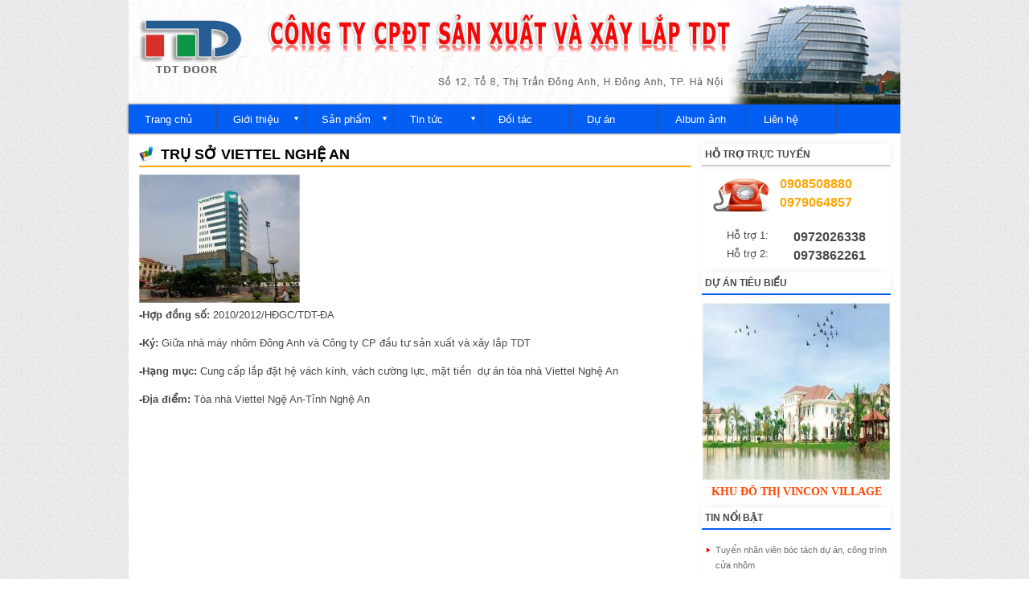

--- FILE ---
content_type: text/html; charset=utf-8
request_url: http://tdtdoor.com/content/tru-so-viettel-nghe
body_size: 10338
content:
<!DOCTYPE html PUBLIC "-//W3C//DTD XHTML+RDFa 1.0//EN"
  "http://www.w3.org/MarkUp/DTD/xhtml-rdfa-1.dtd">
<html xmlns="http://www.w3.org/1999/xhtml" xml:lang="vi" version="XHTML+RDFa 1.0" dir="ltr"
  xmlns:fb="http://ogp.me/ns/fb#"
  xmlns:og="http://ogp.me/ns#"
  xmlns:article="http://ogp.me/ns/article#"
  xmlns:book="http://ogp.me/ns/book#"
  xmlns:profile="http://ogp.me/ns/profile#"
  xmlns:video="http://ogp.me/ns/video#"
  xmlns:product="http://ogp.me/ns/product#">

<head profile="http://www.w3.org/1999/xhtml/vocab">
  <meta http-equiv="Content-Type" content="text/html; charset=utf-8" />
<link rel="shortcut icon" href="http://tdtdoor.com/sites/default/files/tdt_0.ico" type="image/vnd.microsoft.icon" />
<meta name="generator" content="Drupal 7 (https://www.drupal.org)" />
<link rel="canonical" href="http://tdtdoor.com/content/tru-so-viettel-nghe" />
<link rel="shortlink" href="http://tdtdoor.com/node/113" />
<meta property="og:site_name" content="Công ty" />
<meta property="og:type" content="article" />
<meta property="og:url" content="http://tdtdoor.com/content/tru-so-viettel-nghe" />
<meta property="og:title" content="Trụ sở Viettel Nghệ An" />
<meta property="og:updated_time" content="2014-12-19T07:47:22+07:00" />
<meta property="article:published_time" content="2014-12-13T10:24:47+07:00" />
<meta property="article:modified_time" content="2014-12-19T07:47:22+07:00" />
  <title>Trụ sở Viettel Nghệ An | Công ty</title>
  <style type="text/css" media="all">
@import url("http://tdtdoor.com/modules/system/system.base.css?pjnmum");
@import url("http://tdtdoor.com/modules/system/system.menus.css?pjnmum");
@import url("http://tdtdoor.com/modules/system/system.messages.css?pjnmum");
@import url("http://tdtdoor.com/modules/system/system.theme.css?pjnmum");
</style>
<style type="text/css" media="all">
@import url("http://tdtdoor.com/modules/field/theme/field.css?pjnmum");
@import url("http://tdtdoor.com/modules/node/node.css?pjnmum");
@import url("http://tdtdoor.com/modules/search/search.css?pjnmum");
@import url("http://tdtdoor.com/modules/user/user.css?pjnmum");
@import url("http://tdtdoor.com/sites/all/modules/youtube/css/youtube.css?pjnmum");
@import url("http://tdtdoor.com/sites/all/modules/views/css/views.css?pjnmum");
@import url("http://tdtdoor.com/sites/all/modules/ckeditor/css/ckeditor.css?pjnmum");
</style>
<style type="text/css" media="all">
@import url("http://tdtdoor.com/sites/all/modules/colorbox/styles/default/colorbox_style.css?pjnmum");
@import url("http://tdtdoor.com/sites/all/modules/ctools/css/ctools.css?pjnmum");
@import url("http://tdtdoor.com/sites/all/modules/nice_menus/nice_menus.css?pjnmum");
@import url("http://tdtdoor.com/sites/all/modules/nice_menus/nice_menus_default.css?pjnmum");
@import url("http://tdtdoor.com/sites/all/modules/views_slideshow/views_slideshow.css?pjnmum");
@import url("http://tdtdoor.com/sites/all/modules/views_slideshow/contrib/views_slideshow_cycle/views_slideshow_cycle.css?pjnmum");
@import url("http://tdtdoor.com/sites/all/modules/manager/sub%20modules/ntg%20config/skins/ntgdefault/jcarousel-ntg-default.css?pjnmum");
</style>
<style type="text/css" media="all">
@import url("http://tdtdoor.com/sites/all/themes/ntgsoft/css/layout.css?pjnmum");
@import url("http://tdtdoor.com/sites/all/themes/ntgsoft/css/style.css?pjnmum");
@import url("http://tdtdoor.com/sites/all/themes/ntgsoft/css/colors.css?pjnmum");
</style>
<style type="text/css" media="print">
@import url("http://tdtdoor.com/sites/all/themes/ntgsoft/css/print.css?pjnmum");
</style>

<!--[if lte IE 7]>
<link type="text/css" rel="stylesheet" href="http://tdtdoor.com/sites/all/themes/ntgsoft/css/ie.css?pjnmum" media="all" />
<![endif]-->

<!--[if IE 6]>
<link type="text/css" rel="stylesheet" href="http://tdtdoor.com/sites/all/themes/ntgsoft/css/ie6.css?pjnmum" media="all" />
<![endif]-->
  <script type="text/javascript" src="http://tdtdoor.com/sites/all/modules/jquery_update/replace/jquery/1.10/jquery.min.js?v=1.10.2"></script>
<script type="text/javascript" src="http://tdtdoor.com/misc/jquery.once.js?v=1.2"></script>
<script type="text/javascript" src="http://tdtdoor.com/misc/drupal.js?pjnmum"></script>
<script type="text/javascript" src="http://tdtdoor.com/sites/default/files/languages/vi_lLdglljCNjJQI0MaiAJowjsmJPTrC02B6TfO_jeGEcM.js?pjnmum"></script>
<script type="text/javascript" src="http://tdtdoor.com/sites/all/modules/colorbox/js/colorbox.js?pjnmum"></script>
<script type="text/javascript" src="http://tdtdoor.com/sites/all/modules/colorbox/styles/default/colorbox_style.js?pjnmum"></script>
<script type="text/javascript" src="http://tdtdoor.com/sites/all/modules/nice_menus/superfish/js/superfish.js?pjnmum"></script>
<script type="text/javascript" src="http://tdtdoor.com/sites/all/modules/nice_menus/superfish/js/jquery.bgiframe.min.js?pjnmum"></script>
<script type="text/javascript" src="http://tdtdoor.com/sites/all/modules/nice_menus/superfish/js/jquery.hoverIntent.minified.js?pjnmum"></script>
<script type="text/javascript" src="http://tdtdoor.com/sites/all/modules/nice_menus/nice_menus.js?pjnmum"></script>
<script type="text/javascript" src="http://tdtdoor.com/sites/all/modules/views_slideshow/js/views_slideshow.js?pjnmum"></script>
<script type="text/javascript" src="http://tdtdoor.com/sites/all/modules/views_slideshow/contrib/views_slideshow_cycle/js/views_slideshow_cycle.js?pjnmum"></script>
<script type="text/javascript" src="http://tdtdoor.com/sites/all/modules/jcarousel/js/jquery.jcarousel.min.js?pjnmum"></script>
<script type="text/javascript" src="http://tdtdoor.com/sites/all/modules/jcarousel/js/jcarousel.js?pjnmum"></script>
<script type="text/javascript">
<!--//--><![CDATA[//><!--
jQuery.extend(Drupal.settings, {"basePath":"\/","pathPrefix":"","ajaxPageState":{"theme":"ntgsoft","theme_token":"npjMGDMLP6Jnvg57PZqYNgugcghu_gADXgBMIj-hbSY","js":{"sites\/all\/modules\/jquery_update\/replace\/jquery\/1.10\/jquery.min.js":1,"misc\/jquery.once.js":1,"misc\/drupal.js":1,"public:\/\/languages\/vi_lLdglljCNjJQI0MaiAJowjsmJPTrC02B6TfO_jeGEcM.js":1,"sites\/all\/modules\/colorbox\/js\/colorbox.js":1,"sites\/all\/modules\/colorbox\/styles\/default\/colorbox_style.js":1,"sites\/all\/modules\/nice_menus\/superfish\/js\/superfish.js":1,"sites\/all\/modules\/nice_menus\/superfish\/js\/jquery.bgiframe.min.js":1,"sites\/all\/modules\/nice_menus\/superfish\/js\/jquery.hoverIntent.minified.js":1,"sites\/all\/modules\/nice_menus\/nice_menus.js":1,"sites\/all\/modules\/views_slideshow\/js\/views_slideshow.js":1,"sites\/all\/modules\/views_slideshow\/contrib\/views_slideshow_cycle\/js\/views_slideshow_cycle.js":1,"sites\/all\/modules\/jcarousel\/js\/jquery.jcarousel.min.js":1,"sites\/all\/modules\/jcarousel\/js\/jcarousel.js":1},"css":{"modules\/system\/system.base.css":1,"modules\/system\/system.menus.css":1,"modules\/system\/system.messages.css":1,"modules\/system\/system.theme.css":1,"modules\/field\/theme\/field.css":1,"modules\/node\/node.css":1,"modules\/search\/search.css":1,"modules\/user\/user.css":1,"sites\/all\/modules\/youtube\/css\/youtube.css":1,"sites\/all\/modules\/views\/css\/views.css":1,"sites\/all\/modules\/ckeditor\/css\/ckeditor.css":1,"sites\/all\/modules\/colorbox\/styles\/default\/colorbox_style.css":1,"sites\/all\/modules\/ctools\/css\/ctools.css":1,"sites\/all\/modules\/nice_menus\/nice_menus.css":1,"sites\/all\/modules\/nice_menus\/nice_menus_default.css":1,"sites\/all\/modules\/views_slideshow\/views_slideshow.css":1,"sites\/all\/modules\/views_slideshow\/contrib\/views_slideshow_cycle\/views_slideshow_cycle.css":1,"sites\/all\/modules\/manager\/sub modules\/ntg config\/skins\/ntgdefault\/jcarousel-ntg-default.css":1,"sites\/all\/themes\/ntgsoft\/css\/layout.css":1,"sites\/all\/themes\/ntgsoft\/css\/style.css":1,"sites\/all\/themes\/ntgsoft\/css\/colors.css":1,"sites\/all\/themes\/ntgsoft\/css\/print.css":1,"sites\/all\/themes\/ntgsoft\/css\/ie.css":1,"sites\/all\/themes\/ntgsoft\/css\/ie6.css":1}},"colorbox":{"opacity":"0.85","current":"{current} of {total}","previous":"\u00ab Prev","next":"Next \u00bb","close":"\u0110\u00f3ng","maxWidth":"98%","maxHeight":"98%","fixed":true,"mobiledetect":true,"mobiledevicewidth":"480px"},"jcarousel":{"ajaxPath":"\/jcarousel\/ajax\/views","carousels":{"jcarousel-dom-1":{"view_options":{"view_args":"","view_path":"node\/113","view_base_path":"doi-tac","view_display_id":"block_1","view_name":"doi_tac","jcarousel_dom_id":1},"wrap":"circular","skin":"ntgdefault","visible":5,"scroll":1,"auto":8,"autoPause":1,"start":1,"selector":".jcarousel-dom-1"}}},"nice_menus_options":{"delay":"800","speed":"normal"},"viewsSlideshow":{"du_an-block_1":{"methods":{"goToSlide":["viewsSlideshowPager","viewsSlideshowSlideCounter","viewsSlideshowCycle"],"nextSlide":["viewsSlideshowPager","viewsSlideshowSlideCounter","viewsSlideshowCycle"],"pause":["viewsSlideshowControls","viewsSlideshowCycle"],"play":["viewsSlideshowControls","viewsSlideshowCycle"],"previousSlide":["viewsSlideshowPager","viewsSlideshowSlideCounter","viewsSlideshowCycle"],"transitionBegin":["viewsSlideshowPager","viewsSlideshowSlideCounter"],"transitionEnd":[]},"paused":0}},"viewsSlideshowCycle":{"#views_slideshow_cycle_main_du_an-block_1":{"num_divs":4,"id_prefix":"#views_slideshow_cycle_main_","div_prefix":"#views_slideshow_cycle_div_","vss_id":"du_an-block_1","effect":"blindY","transition_advanced":0,"timeout":5000,"speed":700,"delay":0,"sync":1,"random":0,"pause":1,"pause_on_click":0,"action_advanced":0,"start_paused":0,"remember_slide":0,"remember_slide_days":1,"pause_when_hidden":0,"pause_when_hidden_type":"full","amount_allowed_visible":"","nowrap":0,"fixed_height":1,"items_per_slide":1,"wait_for_image_load":1,"wait_for_image_load_timeout":3000,"cleartype":0,"cleartypenobg":0,"advanced_options":"{}"}},"urlIsAjaxTrusted":{"\/content\/tru-so-viettel-nghe":true}});
//--><!]]>
</script>
</head>
<body class="html not-front not-logged-in one-sidebar sidebar-second page-node page-node- page-node-113 node-type-du-an featured" >
  <div id="skip-link">
    <a href="#main-content" class="element-invisible element-focusable">Nhảy đến nội dung</a>
  </div>
    <div id="page-wrapper"><div id="page">
    <div id="header" class="without-secondary-menu"><div class="section clearfix">

    
          <div id="name-and-slogan" class="element-invisible">

                              <div id="site-name" class="element-invisible">
              <strong>
                <a href="/" title="Trang chủ" rel="home"><span>Công ty</span></a>
              </strong>
            </div>
                  
        
      </div> <!-- /#name-and-slogan -->
    
    
    
    
  </div></div> <!-- /.section, /#header -->

  
      <div id="featured"><div class="section clearfix">
        <div class="region region-featured">
    <div id="block-nice-menus-1" class="block block-nice-menus">

    
  <div class="content">
    <ul class="nice-menu nice-menu-down" id="nice-menu-1"><li class="menu-301 menu-path-front  first   odd  "><a href="/" title="">Trang chủ</a></li>
<li class="menu-302 menuparent  menu-path-node-1   even  "><a href="/content/gioi-thieu-cong-ty" title="">Giới thiệu</a><ul><li class="menu-535 menu-path-node-40  first   odd  "><a href="/content/nang-luc-phap-ly" title="">Năng lực pháp lý</a></li>
<li class="menu-536 menu-path-node-41   even  "><a href="/content/nang-luc-nhan-su" title="">Năng lực nhân sự</a></li>
<li class="menu-537 menu-path-node-42   odd   last "><a href="/content/nang-luc-thiet-bi" title="">Năng lực thiết bị</a></li>
</ul></li>
<li class="menu-312 menuparent  menu-path-san-pham   odd  "><a href="/san-pham" title="">Sản phẩm</a><ul><li class="menu-872 menu-path-taxonomy-term-3  first   odd  "><a href="/danh-muc-san-pham/cua-di-nhom" title="Cửa đi nh&amp;ocirc;m
">Cửa đi nhôm</a></li>
<li class="menu-873 menu-path-taxonomy-term-4   even  "><a href="/danh-muc-san-pham/cua-so-nhom" title="Đặc điểm:
- Thiết kế: Với cửa bản lề trục xoay th&amp;ocirc;ng thường, gồm 1 c&amp;aacute;nh hoặc 2 c&amp;aacute;nh v&amp;agrave; kiểu kết hợp: cửa mở c&amp;aacute;nh v&amp;agrave; &amp;ocirc; cố định hoặc kết hợp kiểu mở xoay với kiểu mở kh&amp;aacute;c trong c&amp;ugrave;ng bộ cửa
- C&amp;oacute; độ cứng cao gi&amp;uacute;p tăng khả năng chịu lực.
- C&amp;aacute;c chế độ đ&amp;oacute;ng hoặc mở kh&amp;ocirc;ng ảnh hưởng đến kh&amp;ocirc;ng gian v&amp;agrave; diện t&amp;iacute;ch sử dụng của căn ph&amp;ograve;ng.
- Đảm bảo t&amp;iacute;nh c&amp;aacute;ch &amp;acirc;m, c&amp;aacute;ch nhiệt v&amp;agrave; độ k&amp;iacute;n, kh&amp;iacute;t cao.
- Khả năng tho&amp;aacute;t nước tuyệt đối nhờ v&amp;agrave;o cấu tr&amp;uacute;c chuẩn mực của thanh Profile.
- Ph&amp;ugrave; hợp với tập qu&amp;aacute;n sử dụng của người Việt Nam.
- Do đặc điểm nh&amp;ocirc;m l&amp;agrave; vật liệu nhẹ n&amp;ecirc;n g&amp;oacute;p phần l&amp;agrave;m giảm tải trọng cho c&amp;aacute;c c&amp;ocirc;ng tr&amp;igrave;nh nhưng vẫn đảm bảo độ an to&amp;agrave;n cao.
- C&amp;aacute;c thanh Profile nh&amp;ocirc;m được thiết kế hợp l&amp;yacute; với c&amp;aacute;c khoang rỗng v&amp;agrave; sống gia cường n&amp;ecirc;n khả năng chịu lực tốt.
- Cửa nh&amp;ocirc;m k&amp;iacute;nh rộng, sang trọng, nối v&amp;agrave; mở rộng được kh&amp;ocirc;ng gian, tạo được tầm nh&amp;igrave;n bao qu&amp;aacute;t cho căn ph&amp;ograve;ng.
- Kinh tế trong sử dụng.
- Bề mặt nh&amp;ocirc;m được sơn phủ gi&amp;uacute;p cho cửa chống được sự ăn m&amp;ograve;n, chống phai m&amp;agrave;u v&amp;agrave; c&amp;oacute; t&amp;iacute;nh thẩm mĩ cao&amp;hellip;
Vật liệu cấu th&amp;agrave;nh:
- Thanh profile nh&amp;ocirc;m định h&amp;igrave;nh (khu&amp;ocirc;n cửa, khung c&amp;aacute;nh)
- K&amp;iacute;nh (k&amp;iacute;nh đơn, hộp k&amp;iacute;nh).
- Hệ gioăng cao su k&amp;eacute;p đảm bảo độ k&amp;iacute;n, kh&amp;iacute;t.
">Cửa sổ nhôm</a></li>
<li class="menu-874 menu-path-taxonomy-term-5   odd  "><a href="/danh-muc-san-pham/vach-mat-dung-nhom" title="Cấu th&amp;agrave;nh:
&amp;nbsp; &amp;nbsp; &amp;nbsp; &amp;nbsp;Khung nh&amp;ocirc;m đứng chuẩn d&amp;ugrave;ng cho mặt dựng c&amp;oacute; k&amp;iacute;ch thước 50.8m x 90mm c&amp;oacute; gờ 10mm hoặc 18mm d&amp;agrave;y 2.3mm ngo&amp;agrave;i ra c&amp;aacute;c c&amp;oacute; thể thay thế thanh đứng c&amp;aacute;c c&amp;aacute;c dạng khung kh&amp;aacute;c như nh&amp;ocirc;m hộp 45mm x 100mm x 1.3mm, khung 50.8 x 80mm x 1.8mm hoặc dạng lớn hơn như 120mm hoặc 150mm tuỳ theo độ cao tầng của c&amp;ocirc;ng tr&amp;igrave;nh.
&amp;nbsp; &amp;nbsp; &amp;nbsp; &amp;nbsp;Khung nh&amp;ocirc;m ngang đ&amp;uacute;ng chuẩn 40mm x 50mm x 2.5mm c&amp;oacute; gờ 10mm hoặc 18mm, thanh ngang cũng c&amp;oacute; thể thay thế bằng c&amp;aacute;c dạng thanh ngang c&amp;oacute; k&amp;iacute;ch thước lớn hơn chiều rộng như 60mm x 50mm x 2.3mm hoặc bằng c&amp;aacute;c thanh đứng
&amp;nbsp; &amp;nbsp; &amp;nbsp; &amp;nbsp; Khung nh&amp;ocirc;m nắp g&amp;agrave;i, gồm 2 th&amp;agrave;nh phần đế v&amp;agrave; nắp, nắp g&amp;agrave;i c&amp;oacute; quy c&amp;aacute;ch 25mm x 50mm x 1.2, đế l&amp;agrave; phần gắn trực tiếp v&amp;agrave;o bề mặt mặt dựng sau khi đ&amp;atilde; lắp k&amp;iacute;nh, c&amp;oacute; thể gắn thanh ngang v&amp;agrave; thanh dọc hoặc kh&amp;ocirc;ng tuỳ y&amp;ecirc;u cầu thiết kế thiết.
&amp;nbsp; &amp;nbsp; &amp;nbsp; &amp;nbsp; &amp;nbsp;K&amp;iacute;nh : đối với dạng mặt dựng stick k&amp;iacute;nh được sử dụng đa phần l&amp;agrave; k&amp;iacute;nh gh&amp;eacute;p 2 lớp phản quang, ngo&amp;agrave;i ra hệ mặt dựng n&amp;agrave;y c&amp;oacute; thể sử dụng hầu hết c&amp;aacute;c loại k&amp;iacute;nh từ đơn 8, 10, 12mm , k&amp;iacute;nh gh&amp;eacute;p 10.38, 11.28, 12.38mm
Ph&amp;acirc;n loại mặt dựng Stick theo h&amp;igrave;nh thức kết cấu:
Kết cấu lộ đố
V&amp;aacute;ch nh&amp;ocirc;m k&amp;iacute;nh lớn nẹp ngo&amp;agrave;i:&amp;nbsp;trang tr&amp;iacute; v&amp;agrave; che nắng (nẹp ngang v&amp;agrave; nẹp dọc): Kết cấu n&amp;agrave;y c&amp;oacute; ưu điểm tạo vẻ ngo&amp;agrave;i chắc chắn cho c&amp;ocirc;ng tr&amp;igrave;nh. Với nh&amp;ocirc;m hệ sơn tĩnh điện, kh&amp;aacute;ch h&amp;agrave;ng c&amp;oacute; thể thoải m&amp;aacute;i lựa chọn c&amp;aacute;c gam m&amp;agrave;u kh&amp;aacute;c nhau cho c&amp;aacute;c thanh nẹp ngo&amp;agrave;i, từ đ&amp;oacute; tạo vẻ sang trọng v&amp;agrave; bền đẹp cho to&amp;agrave;n bộ c&amp;ocirc;ng tr&amp;igrave;nh.&amp;nbsp;
V&amp;aacute;ch nh&amp;ocirc;m k&amp;iacute;nh lớn kết hợp giấu nẹp v&amp;agrave; lộ nẹp:&amp;nbsp;Kết cấu n&amp;agrave;y sẽ tạo điểm nhấn bằng những đường kẻ dọc hoặc kẻ ngang tr&amp;ecirc;n bề mặt ngo&amp;agrave;i của to&amp;agrave;n bộ c&amp;ocirc;ng tr&amp;igrave;nh. Việc kết hợp giữa c&amp;aacute;c nẹp ngang với nẹp dọc sẽ tạo ra n&amp;eacute;t độc đ&amp;aacute;o mang t&amp;iacute;nh thẩm mỹ cao.
Kết cấu giấu đố
V&amp;aacute;ch nh&amp;ocirc;m k&amp;iacute;nh lớn giấu nẹp: Kết cấu n&amp;agrave;y c&amp;oacute; ưu điểm nổi trội l&amp;agrave; kh&amp;ocirc;ng bị chia &amp;ocirc; bởi c&amp;aacute;c thanh nẹp ngang v&amp;agrave; nẹp dọc n&amp;ecirc;n bề mặt b&amp;ecirc;n ngo&amp;agrave;i của c&amp;ocirc;ng tr&amp;igrave;nh l&amp;agrave; một tấm k&amp;iacute;nh khổng lồ, được ngăn c&amp;aacute;ch bởi đường chỉ nhỏ. Điều n&amp;agrave;y kh&amp;ocirc;ng chỉ thuận lợi trong việc trang tr&amp;iacute; những &amp;ocirc; k&amp;iacute;nh c&amp;oacute; m&amp;agrave;u sắc kh&amp;aacute;c nhau m&amp;agrave; c&amp;ograve;n tạo ra kh&amp;ocirc;ng gian rộng lớn, ngo&amp;agrave;i ra c&amp;ograve;n ph&amp;ugrave; hợp để đặt m&amp;agrave;n h&amp;igrave;nh quảng c&amp;aacute;o điện tử lớn.
Đặc điểm:
-&amp;nbsp;&amp;nbsp;&amp;nbsp;&amp;nbsp; Khả năng tạo h&amp;igrave;nh linh hoạt cho bề mặt, như gấp kh&amp;uacute;c, lượn s&amp;oacute;ng, uốn cong
-&amp;nbsp;&amp;nbsp;&amp;nbsp;&amp;nbsp;&amp;nbsp;Linh động trong việc thi c&amp;ocirc;ng v&amp;agrave; cung ứng vật liệu
-&amp;nbsp;&amp;nbsp;&amp;nbsp;&amp;nbsp; Kh&amp;ocirc;ng co ng&amp;oacute;t, cong v&amp;ecirc;nh v&amp;agrave; chống thấm tuyệt đối
-&amp;nbsp;&amp;nbsp;&amp;nbsp;&amp;nbsp; Khả năng c&amp;aacute;ch &amp;acirc;m, c&amp;aacute;ch nhiệt cao
-&amp;nbsp;&amp;nbsp;&amp;nbsp;&amp;nbsp; Đ&amp;aacute;p ứng y&amp;ecirc;u cầu cao về mặt kỵ thuật
Ứng dụng:&amp;nbsp;&amp;nbsp;&amp;nbsp;&amp;nbsp;&amp;nbsp;&amp;nbsp;&amp;nbsp;&amp;nbsp;&amp;nbsp;&amp;nbsp;&amp;nbsp;&amp;nbsp;&amp;nbsp;&amp;nbsp;&amp;nbsp;&amp;nbsp;&amp;nbsp;&amp;nbsp;&amp;nbsp;&amp;nbsp;&amp;nbsp;&amp;nbsp;&amp;nbsp;&amp;nbsp;&amp;nbsp;&amp;nbsp;
-&amp;nbsp;&amp;nbsp;&amp;nbsp;&amp;nbsp;&amp;nbsp;&amp;nbsp;Tường k&amp;iacute;nh cho cao ốc văn ph&amp;ograve;ng, trung t&amp;acirc;m thương mại, trung t&amp;acirc;m h&amp;agrave;nh ch&amp;iacute;nh.
-&amp;nbsp;&amp;nbsp;&amp;nbsp;&amp;nbsp;&amp;nbsp;&amp;nbsp;L&amp;agrave;m m&amp;aacute;i &amp;nbsp;lấy sang, m&amp;aacute;i che cho c&amp;aacute;c kh&amp;ocirc;ng gian s&amp;acirc;n thượng cần sử dụng thay cho m&amp;aacute;i t&amp;ocirc;n hoặc m&amp;aacute;i ng&amp;oacute;i
">Vách mặt dựng nhôm</a></li>
<li class="menu-875 menu-path-taxonomy-term-6   even  "><a href="/danh-muc-san-pham/lam-nhom-chong-nang" title="
	Đặc điểm lam chắn nắng:

	&amp;nbsp;

	Cứng, nhẹ, v&amp;agrave; độ bền h&amp;oacute;a học cao.

	&amp;nbsp;

	Khả năng giảm tiếng ồn.

	&amp;nbsp;

	Thẩm mỹ v&amp;agrave; đa dạng về kiểu d&amp;aacute;ng, m&amp;agrave;u sắc.

	&amp;nbsp;

	Ổn định, bền m&amp;agrave;u trong cả m&amp;ocirc;i trường nước, dầu, axit.

	&amp;nbsp;

	Thời gian thi c&amp;ocirc;ng nhanh, thời gian sử dụng cao từ 5-10 năm, đặc biệt trong thời gian sử dụng c&amp;oacute; thể dễ d&amp;agrave;ng thay đổi m&amp;agrave;u sắc m&amp;agrave; kh&amp;ocirc;ng ảnh hưởng đến chất lượng c&amp;ocirc;ng tr&amp;igrave;nh.

	&amp;nbsp;

	C&amp;aacute;c lợi &amp;iacute;ch khi sử dụng lam chắn nắng:

	&amp;nbsp;

	* Lợi &amp;iacute;ch sử dụng:

	&amp;nbsp;

	Giữ cho nhiệt độ b&amp;ecirc;n trong m&amp;aacute;t mẻ v&amp;agrave;o m&amp;ugrave;a h&amp;egrave;: Nhờ t&amp;iacute;nh năng ngăn &amp;aacute;nh nắng b&amp;ecirc;n ngo&amp;agrave;i lọt v&amp;agrave;o b&amp;ecirc;n trong t&amp;ograve;a nh&amp;agrave; m&amp;agrave; to&amp;agrave;n bộ hệ thống nội thất b&amp;ecirc;n trong được giữ m&amp;aacute;t trong suốt m&amp;ugrave;a h&amp;egrave; nắng n&amp;oacute;ng.

	&amp;nbsp;

	Khả năng ngăn chặn tia cực t&amp;iacute;m g&amp;acirc;y hại cho sức khỏe con người: Lam chắn nắng g&amp;oacute;p phần tạo cuộc sống trong l&amp;agrave;nh, bảo vệ sức khỏe, chống c&amp;aacute;c t&amp;aacute;c nh&amp;acirc;n g&amp;acirc;y hại từ tia cực t&amp;iacute;m của &amp;aacute;nh s&amp;aacute;ng mặt trời.

	&amp;nbsp;

	Kh&amp;ocirc;ng bị giảm tầm nh&amp;igrave;n khi đứng từ b&amp;ecirc;n trong t&amp;ograve;a nh&amp;agrave;: Với thiết kế ngăn hầu hết &amp;aacute;nh nắng trực tiếp m&amp;agrave; vẫn đảm bảo &amp;aacute;nh s&amp;aacute;ng tự nhi&amp;ecirc;n lọt v&amp;agrave;o trong nh&amp;agrave;, đồng thời kh&amp;ocirc;ng hạn chế tầm nh&amp;igrave;n ra b&amp;ecirc;n ngo&amp;agrave;i. Hệ thốngthể hiện t&amp;iacute;nh năng vượt trội so với hệ thống cửa đ&amp;oacute;ng k&amp;iacute;n hoặc c&amp;aacute;c hệ thống r&amp;egrave;m chắn kh&amp;aacute;c.

	&amp;nbsp;

	Tạo sự thỏai m&amp;aacute;i dễ chịu khi ở b&amp;ecirc;n trong: &amp;Aacute;nh nắng mặt trời được hạn chế chiếu trực tiếp v&amp;agrave;o b&amp;ecirc;n trong tạo cảm gi&amp;aacute;c m&amp;aacute;t mẻ, dễ chịu, kh&amp;ocirc;ng ảnh hưởng đến sự điều tiết của mắt khi xem tivi, ngồi m&amp;aacute;y vi t&amp;iacute;nh hoặc khi l&amp;agrave;m việc, dễ d&amp;agrave;ng ngắm phong cảnh b&amp;ecirc;n ngo&amp;agrave;i m&amp;agrave; kh&amp;ocirc;ng l&amp;agrave;m hại đến đ&amp;ocirc;i mắt.

	&amp;nbsp;

	Kiểu d&amp;aacute;ng thiết kế đa dạng: Hệ thốngđược thiết kế dễ d&amp;agrave;ng với nhiều kiểu d&amp;aacute;ng kh&amp;aacute;c nhau ph&amp;ugrave; hợp với từng thiết kế v&amp;agrave; mục đ&amp;iacute;ch kh&amp;aacute;c nhau, tạo th&amp;ecirc;m sự lựa chọn cho người sử dụng.

	&amp;nbsp;

	Hạn chế lượng bụi x&amp;acirc;m nhập v&amp;agrave;o trong nh&amp;agrave;.

	&amp;nbsp;

	Lu&amp;ocirc;n đảm bảo t&amp;iacute;nh thẩm mỹ, kh&amp;ocirc;ng bị lỗi thời theo thời gian.

	&amp;nbsp;

	* Lợi &amp;iacute;ch kinh tế:

	&amp;nbsp;

	Giảm thiểu việc sử dụng điều h&amp;ograve;a kh&amp;ocirc;ng kh&amp;iacute;: Sử dụng hệ thống gi&amp;uacute;p cho việc tiết kiệm chi ph&amp;iacute; cho việc d&amp;ugrave;ng hệ thống điều h&amp;ograve;a v&amp;agrave;o cả m&amp;ugrave;a h&amp;egrave; v&amp;agrave; m&amp;ugrave;a đ&amp;ocirc;ng.

	&amp;nbsp;

	Bảo vệ v&amp;agrave; tăng th&amp;ecirc;m tuổi thọ của nội thất v&amp;agrave; đồ đạc b&amp;ecirc;n trong: Khi bị &amp;aacute;nh nắng chiếu trực tiếp, hệ thống nội thất trong nh&amp;agrave; rất nhanh bị bạc m&amp;agrave;u, kh&amp;ocirc; gi&amp;ograve;n, nứt nẻ. Hệ thống ngăn chặn &amp;aacute;nh nắng mặt trời v&amp;agrave; c&amp;aacute;c tia tử ngoại gi&amp;uacute;p bảo vệ v&amp;agrave; tăng tuổi thọ c&amp;aacute;c thiết bị b&amp;ecirc;n trong, tối thiểu chi ph&amp;iacute; sơn sửa lại.

	&amp;nbsp;

	Tiết kiệm chi ph&amp;iacute; l&amp;acirc;u d&amp;agrave;i: Hệ thống mang lại lợi &amp;iacute;ch l&amp;acirc;u d&amp;agrave;i, &amp;iacute;t phải bảo h&amp;agrave;nh bảo tr&amp;igrave;, kh&amp;ocirc;ng mất chi ph&amp;iacute; thay thế sản phẩm do thời gian l&amp;acirc;u. N&amp;ecirc;n, tiết kiệm chi ph&amp;iacute; hơn so với c&amp;aacute;c hệ thống che chắn kh&amp;aacute;c.
">Lam nhôm chống nắng</a></li>
<li class="menu-876 menu-path-taxonomy-term-7   odd   last "><a href="/danh-muc-san-pham/hang-rao-nhom" title="Hàng rào nhôm">Hàng rào nhôm</a></li>
</ul></li>
<li class="menu-303 menuparent  menu-path-tin-tuc   even  "><a href="/tin-tuc" title="">Tin tức</a><ul><li class="menu-305 menu-path-taxonomy-term-2  first   odd  "><a href="/danh-muc-tin-tuc/tin-kinh-doanh" title="Tin kinh doanh">Tin kinh doanh</a></li>
<li class="menu-304 menu-path-taxonomy-term-1   even   last "><a href="/danh-muc-tin-tuc/tin-cong-ty" title="Tin công ty">Tin công ty</a></li>
</ul></li>
<li class="menu-306 menu-path-doi-tac   odd  "><a href="/doi-tac" title="">Đối tác</a></li>
<li class="menu-316 menu-path-du-an   even  "><a href="/du-an" title="">Dự án</a></li>
<li class="menu-310 menu-path-album-anh   odd  "><a href="/album-anh" title="">Album ảnh</a></li>
<li class="menu-115 menu-path-contact   even   last "><a href="/contact" title="">Liên hệ</a></li>
</ul>
  </div>
</div>
  </div>
    </div></div> <!-- /.section, /#featured -->
  
  <div id="main-wrapper" class="clearfix"><div id="main" class="clearfix">
              
    <div id="content" class="column"><div class="section">
            <a id="main-content"></a>
                    <h1 class="title" id="page-title">
          Trụ sở Viettel Nghệ An        </h1>
                          <div class="tabs">
                  </div>
                          <div class="region region-content">
    <div id="block-system-main" class="block block-system">

    
  <div class="content">
    <div id="node-113" class="node node-du-an node-full clearfix">

      
  
  <div class="content clearfix">
    <!--
THIS FILE IS NOT USED AND IS HERE AS A STARTING POINT FOR CUSTOMIZATION ONLY.
See http://api.drupal.org/api/function/theme_field/7 for details.
After copying this file to your theme's folder and customizing it, remove this
HTML comment.
-->

<div class="field field-name-field-anh field-type-image field-label-hidden">
    <div class="field-items">
	          <div class="field-item even"><img src="http://tdtdoor.com/sites/default/files/styles/full-content/public/img/viettel_nghe_an_0.jpg?itok=X5PL6Fc4" width="200" height="160" alt="" /></div>
    	  </div>
</div>
<div class="field field-name-field-lead field-type-text-long field-label-hidden"><div class="field-items"><div class="field-item even"><p><strong>-Hợp đồng số: </strong>2010/2012/HĐGC/TDT-ĐA</p>
<p><strong>-K&yacute;: </strong>Giữa nh&agrave; m&aacute;y nh&ocirc;m Đ&ocirc;ng Anh v&agrave; C&ocirc;ng ty CP đầu tư sản xuất v&agrave; x&acirc;y lắp TDT</p>
<p><strong>-Hạng mục: </strong>Cung cấp lắp đặt hệ v&aacute;ch k&iacute;nh, v&aacute;ch cường lực, mặt tiền &nbsp;dự &aacute;n t&ograve;a nh&agrave; Viettel Nghệ An</p>
<p><strong>-Địa điểm: </strong>T&ograve;a nh&agrave; Viettel Ngệ An-Tỉnh Nghệ An</p>
</div></div></div>  </div>

  
  
</div>
  </div>
</div>
  </div>
      
    </div></div> <!-- /.section, /#content -->

          <div id="sidebar-second" class="column sidebar"><div class="section">
          <div class="region region-sidebar-second">
    <div id="block-right-bls-ntg-ho-tro-truc-tuyen" class="block block-right-bls">

    <h2>Hỗ trợ trực tuyến</h2>
  
  <div class="content">
    <div class="phone"><div class="sdt">0908508880</div><div class="sdt">0979064857</div></div><div class = "support-main"><div class="nick-yahoo">Hỗ trợ 1: </div><div class='yahoo'>0972026338</div><div class="nick-yahoo">Hỗ trợ 2: </div><div class='yahoo'>0973862261</div></div>  </div>
</div>
<div id="block-views-du-an-block-1" class="block block-views">

    <h2>Dự án tiêu biểu</h2>
  
  <div class="content">
    <div class="view view-du-an view-id-du_an view-display-id-block_1 view-dom-id-384c3376df691748fa64051ba2f4ec3a">
        
  
  
      <div class="view-content">
      
<div class="skin-default">
  
  <div id="views_slideshow_cycle_main_du_an-block_1" class="views_slideshow_cycle_main views_slideshow_main"><div id="views_slideshow_cycle_teaser_section_du_an-block_1" class="views-slideshow-cycle-main-frame views_slideshow_cycle_teaser_section">
  <div id="views_slideshow_cycle_div_du_an-block_1_0" class="views-slideshow-cycle-main-frame-row views_slideshow_cycle_slide views_slideshow_slide views-row-1 views-row-odd">
  <div class="views-slideshow-cycle-main-frame-row-item views-row views-row-0 views-row-first views-row-odd">
    
  <div class="views-field views-field-field-anh">        <div class="field-content"><a href="/content/khu-do-thi-vincon-village-0"><img src="http://tdtdoor.com/sites/default/files/styles/slideshow-du-an/public/img/khu_biet_thi_vincom_village_0.jpg?itok=csMzIW_A" width="233" height="220" alt="" /></a></div>  </div>  
  <div class="views-field views-field-title">        <span class="field-content"><a href="/content/khu-do-thi-vincon-village-0">Khu đô thị Vincon Village</a></span>  </div></div>
</div>
<div id="views_slideshow_cycle_div_du_an-block_1_1" class="views-slideshow-cycle-main-frame-row views_slideshow_cycle_slide views_slideshow_slide views-row-2 views_slideshow_cycle_hidden views-row-even">
  <div class="views-slideshow-cycle-main-frame-row-item views-row views-row-0 views-row-first views-row-odd">
    
  <div class="views-field views-field-field-anh">        <div class="field-content"><a href="/content/nha-lam-viec-cac-ban-dang-cong-trinh-a3-0"><img src="http://tdtdoor.com/sites/default/files/styles/slideshow-du-an/public/img/photo_1_custom_0.jpg?itok=cJvFWBLF" width="233" height="220" alt="" /></a></div>  </div>  
  <div class="views-field views-field-title">        <span class="field-content"><a href="/content/nha-lam-viec-cac-ban-dang-cong-trinh-a3-0">Nhà làm việc các Ban Đảng-công trình A3</a></span>  </div></div>
</div>
<div id="views_slideshow_cycle_div_du_an-block_1_2" class="views-slideshow-cycle-main-frame-row views_slideshow_cycle_slide views_slideshow_slide views-row-3 views_slideshow_cycle_hidden views-row-odd">
  <div class="views-slideshow-cycle-main-frame-row-item views-row views-row-0 views-row-first views-row-odd">
    
  <div class="views-field views-field-field-anh">        <div class="field-content"><a href="/content/chung-cu-linh-nam"><img src="http://tdtdoor.com/sites/default/files/styles/slideshow-du-an/public/img/1_0.jpg?itok=o6kECjaA" width="233" height="220" alt="" /></a></div>  </div>  
  <div class="views-field views-field-title">        <span class="field-content"><a href="/content/chung-cu-linh-nam">Chung cư Lĩnh Nam</a></span>  </div></div>
</div>
<div id="views_slideshow_cycle_div_du_an-block_1_3" class="views-slideshow-cycle-main-frame-row views_slideshow_cycle_slide views_slideshow_slide views-row-4 views_slideshow_cycle_hidden views-row-even">
  <div class="views-slideshow-cycle-main-frame-row-item views-row views-row-0 views-row-first views-row-odd">
    
  <div class="views-field views-field-field-anh">        <div class="field-content"><a href="/content/toa-nha-17-tang"><img src="http://tdtdoor.com/sites/default/files/styles/slideshow-du-an/public/img/toa_nha_17_tang.jpg?itok=cQXbNGiS" width="233" height="220" alt="" /></a></div>  </div>  
  <div class="views-field views-field-title">        <span class="field-content"><a href="/content/toa-nha-17-tang">Tòa nhà 17 tầng</a></span>  </div></div>
</div>
</div>
</div>
  </div>
    </div>
  
  
  
  
  
  
</div>  </div>
</div>
<div id="block-views-tin-tuc-block-2" class="block block-views">

    <h2>Tin nổi bật</h2>
  
  <div class="content">
    <div class="view view-tin-tuc view-id-tin_tuc view-display-id-block_2 view-dom-id-e1283cf563f561a376208783c2f101cc">
        
  
  
      <div class="view-content">
        <div class="views-row views-row-1 views-row-odd views-row-first">
      
  <div class="views-field views-field-title">        <span class="field-content"><a href="/content/tuyen-nhan-vien-boc-tach-du-cong-trinh-cua-nhom">Tuyển nhân viên bóc tách dự án, công trình cửa nhôm</a></span>  </div>  </div>
  <div class="views-row views-row-2 views-row-even">
      
  <div class="views-field views-field-title">        <span class="field-content"><a href="/content/tdt-chuc-du-lich-thuong-nien-cho-can-bo-cong-nhan-vien-2014">Tdt tổ chức du lịch thường niên cho cán bộ công nhân viên 2014</a></span>  </div>  </div>
  <div class="views-row views-row-3 views-row-odd">
      
  <div class="views-field views-field-title">        <span class="field-content"><a href="/content/le-khanh-thanh-tru-so-lam-viec-cac-ban-dang">Lễ khánh thành trụ sở làm việc các ban đảng</a></span>  </div>  </div>
  <div class="views-row views-row-4 views-row-even">
      
  <div class="views-field views-field-title">        <span class="field-content"><a href="/content/nhom-kinh-va-su-phat-trien-cua-kien-truc-hien-dai">Nhôm kính và sự phát triển của kiến trúc hiện đại</a></span>  </div>  </div>
  <div class="views-row views-row-5 views-row-odd views-row-last">
      
  <div class="views-field views-field-title">        <span class="field-content"><a href="/content/su-len-ngoi-cua-cua-nhom-kinh-trong-thi-truong-xay-dung">Sự lên ngôi của cửa nhôm kính trong thị trường xây dựng</a></span>  </div>  </div>
    </div>
  
  
  
  
  
  
</div>  </div>
</div>
<div id="block-views-video-block-1" class="block block-views">

    <h2>Video mới nhất</h2>
  
  <div class="content">
    <div class="view view-video view-id-video view-display-id-block_1 view-dom-id-9555d43b0dc0b1f263ef1c57a2646aed">
        
  
  
      <div class="view-content">
        <div class="views-row views-row-1 views-row-odd views-row-first views-row-last">
      
  <div class="views-field views-field-field-video-youtube">        <div class="field-content"><iframe id="youtube-field-player" class="youtube-field-player"
    width="233" height="165"
    src="https://www.youtube.com/embed/U03tZzyd07c?wmode=opaque" title="Embedded video for Quy trình sản xuất kính cường lực" frameborder="0"
    allowfullscreen><a href="https://www.youtube.com/embed/U03tZzyd07c?wmode=opaque">Embedded video for Quy trình sản xuất kính cường lực</a></iframe></div>  </div>  
  <div class="views-field views-field-title">        <span class="field-content"><a href="/content/quy-trinh-san-xuat-kinh-cuong-luc">Quy trình sản xuất kính cường lực</a></span>  </div>  </div>
    </div>
  
  
      <div class="attachment attachment-after">
      <div class="view view-video view-id-video view-display-id-attachment_1">
        
  
  
  
  
  
  
  
  
</div>    </div>
  
  
  
  
</div>  </div>
</div>
<div id="block-views-album-anh-block-1" class="block block-views">

    <h2>Album ảnh</h2>
  
  <div class="content">
    <div class="view view-album-anh view-id-album_anh view-display-id-block_1 view-dom-id-5868416cd4c1b2e08064667711c6dc25">
        
  
  
      <div class="view-content">
        <div class="views-row views-row-1 views-row-odd views-row-first views-row-last">
      
  <div class="views-field views-field-field-anh">        <div class="field-content"><a href="/content/trung-tam-thuong-mai-marine-plaza-0"><img src="http://tdtdoor.com/sites/default/files/styles/story-content/public/img/maarine_plaza_0.jpg?itok=wwUvKK5w" width="290" height="150" alt="" /></a></div>  </div>  
  <div class="views-field views-field-title">        <span class="field-content"><a href="/content/trung-tam-thuong-mai-marine-plaza-0">Trung tâm thương mại Marine Plaza</a></span>  </div>  </div>
    </div>
  
  
  
  
  
  
</div>  </div>
</div>
<div id="block-views-quang-cao-block" class="block block-views">

    <h2>Quảng cáo</h2>
  
  <div class="content">
    <div class="view view-quang-cao view-id-quang_cao view-display-id-block view-dom-id-48faffd9e3bf1a1b9f76867b8e32037f">
        
  
  
      <div class="view-content">
        <div class="views-row views-row-1 views-row-odd views-row-first">
      
  <div class="views-field views-field-field-banner-quang-cao">        <div class="field-content"><a href="http://tdtdoor.com" target="_blank"><img src="http://tdtdoor.com/sites/default/files/img/a32_custom_0.jpg" width="686" height="514" alt="" /></a></div>  </div>  </div>
  <div class="views-row views-row-2 views-row-even views-row-last">
      
  <div class="views-field views-field-field-banner-quang-cao">        <div class="field-content"><a href="http://tdtdoor.com" target="_blank"><img src="http://tdtdoor.com/sites/default/files/img/a44.jpg" width="785" height="437" alt="" /></a></div>  </div>  </div>
    </div>
  
  
  
  
  
  
</div>  </div>
</div>
<div id="block-right-bls-lien-ket-website" class="block block-right-bls">

    <h2>Liên kết website</h2>
  
  <div class="content">
    <form action="/content/tru-so-viettel-nghe" method="post" id="-ntg-lien-ket-website" accept-charset="UTF-8"><div><div class="form-item form-type-select form-item-weblink-option">
 <select onchange="javascript: window.open(this.options[this.selectedIndex].value,&quot;_blank&quot;);" id="edit-weblink-option" name="weblink_option" class="form-select"><option value="" selected="selected">--- Chọn liên kết --</option><option value="http://vietnamnet.vn">Báo điện tử Vietnamnet</option><option value="http://dantri.com.vn">Báo dân trí</option></select>
</div>
<input type="hidden" name="form_build_id" value="form-jybvpxfsAELw2etCmUG38_pXmhw6697xGwFgc-ObB_k" />
<input type="hidden" name="form_id" value="_ntg_lien_ket_website" />
</div></form>  </div>
</div>
  </div>
      </div></div> <!-- /.section, /#sidebar-second -->
        
  </div></div> <!-- /#main, /#main-wrapper -->
 <div id="doi-tac-home">   <div class="region region-content-bottom">
    <div id="block-views-doi-tac-block-1" class="block block-views">

    
  <div class="content">
    <div class="view view-doi-tac view-id-doi_tac view-display-id-block_1 view-dom-id-22b2af49e731116bf6e65f8b0a03dfe1">
        
  
  
      <div class="view-content">
      <ul class="jcarousel jcarousel-view--doi-tac--block-1 jcarousel-dom-1 jcarousel-skin-ntgdefault">
      <li class="jcarousel-item-1 odd">  
  <div class="views-field views-field-field-logo-doi-tac">        <div class="field-content"><a href="http://khoaviettiep.com.vn" target="_blank"><img src="http://tdtdoor.com/sites/default/files/img/untitled.png" width="114" height="123" alt="" /></a></div>  </div></li>
      <li class="jcarousel-item-2 even">  
  <div class="views-field views-field-field-logo-doi-tac">        <div class="field-content"><a href="http://hailongglass.vn" target="_blank"><img src="http://tdtdoor.com/sites/default/files/img/kinh_hai_long.png" width="272" height="89" alt="" /></a></div>  </div></li>
      <li class="jcarousel-item-3 odd">  
  <div class="views-field views-field-field-logo-doi-tac">        <div class="field-content"><a href="http://anthanhvvp.vn" target="_blank"><img src="http://tdtdoor.com/sites/default/files/img/khoa_an_thanh.png" width="134" height="133" alt="" /></a></div>  </div></li>
      <li class="jcarousel-item-4 even">  
  <div class="views-field views-field-field-logo-doi-tac">        <div class="field-content"><a href="http://amgvietnam.net" target="_blank"><img src="http://tdtdoor.com/sites/default/files/img/amg.png" width="199" height="66" alt="" /></a></div>  </div></li>
      <li class="jcarousel-item-5 odd">  
  <div class="views-field views-field-field-logo-doi-tac">        <div class="field-content"><a href="http://www.nhomdonganh.vn" target="_blank"><img src="http://tdtdoor.com/sites/default/files/img/nhom_dong_anh_0.png" width="146" height="152" alt="" /></a></div>  </div></li>
      <li class="jcarousel-item-6 even">  
  <div class="views-field views-field-field-logo-doi-tac">        <div class="field-content"><a href="http://ddt.vn" target="_blank"><img src="http://tdtdoor.com/sites/default/files/img/ddt.png" width="134" height="122" alt="" /></a></div>  </div></li>
  </ul>
    </div>
  
  
  
  
  
  
</div>  </div>
</div>
  </div>
 </div>
  
  <div id="footer-wrapper"><div class="section">

    
          <div id="footer" class="clearfix">
          <div class="region region-footer">
    <div id="block-right-bls-ntg-dia-chi-footer" class="block block-right-bls">

    
  <div class="content">
    <div  class="namecompany">CÔNG TY CỔ PHẦN ĐẦU TƯ SẢN XUẤT VÀ XÂY LẮP TDT</div><div class="detail-com">Trụ sở chính: Số 12, Tổ 8, Thị Trấn Đông Anh, H.Đông Anh, TP. Hà Nội<div>Địa chỉ nhà máy: Đường Đào Duy Tùng, Thị trấn Đông Anh, TP. Hà Nội<br/> Điện thoại : 84 (4) 9656011 – 39656012 |  Fax: 84 (4) 9656010 | Email: <a href="mailto:info@tdtdoor.com">info@tdtdoor.com</a></div><div class="copy-right">Copyright © 2012 * Designed by <a target="_blank" href="http://www.ntgsoft.vn/">NTGSOFT Việt Nam</a>
</div>  </div>
</div>
  </div>
      </div> <!-- /#footer -->
    
  </div></div> <!-- /.section, /#footer-wrapper -->

</div></div> <!-- /#page, /#page-wrapper -->
  </body>
</html>


--- FILE ---
content_type: text/css
request_url: http://tdtdoor.com/sites/all/modules/manager/sub%20modules/ntg%20config/skins/ntgdefault/jcarousel-ntg-default.css?pjnmum
body_size: 889
content:
/**
 * A simple sample carousel skin.
 *
 * This skin includes a sample arrows.svg file that may be edited with the free
 * illustration application InkScape (http://inkscape.org).
 *
 * CSS and icons by Nathan Haug.
 */

.jcarousel-skin-ntgdefault {
  text-align: center;
}

.jcarousel-skin-ntgdefault .jcarousel-container-horizontal {
  width: 878px;
  height: 100px;
  padding: 20px 40px;
  margin: auto;
}

.jcarousel-skin-ntgdefault .jcarousel-container-vertical {
  width: 102px;
  height: 440px;
  padding: 40px 20px;
  margin: auto;
}

.jcarousel-skin-ntgdefault .jcarousel-clip-horizontal {
  width: 870px;
  margin: 0 auto;
  overflow: hidden;
}

.jcarousel-skin-ntgdefault .jcarousel-clip-vertical {
  height: 800px;
  
  overflow: hidden;
}

.jcarousel-skin-ntgdefault .jcarousel-item {
  padding: 0;
  width: 160px;
  height: 128px;
  overflow: hidden;
  list-style: none;
  background: #fff none;
}

.jcarousel-skin-ntgdefault .jcarousel-item-horizontal {
  margin: 0 4px;
}

.jcarousel-skin-ntgdefault .jcarousel-item-vertical {
  margin: 4px 0;
}

.jcarousel-skin-ntgdefault .jcarousel-item-placeholder {
  background: #fff url(throbber.gif) no-repeat center center;
  color: #000;
}

/**
 * Buttons
 */
.jcarousel-skin-ntgdefault .jcarousel-next,
.jcarousel-skin-ntgdefault .jcarousel-prev {
  display: block;
  width: 32px;
  height: 32px;
  background-image: url(arrows.png);
}

.jcarousel-skin-ntgdefault .jcarousel-next-disabled,
.jcarousel-skin-ntgdefault .jcarousel-prev-disabled {
  display: none;
}

/**
 * Horizontal Buttons
 */
.jcarousel-skin-ntgdefault .jcarousel-prev-horizontal {
  position: absolute;
  top: 50px;
  left: 10px;
  background-position: 0 0;
}
.jcarousel-skin-ntgdefault .jcarousel-prev-horizontal:hover {
  background-position: -32px 0;
}
.jcarousel-skin-ntgdefault .jcarousel-prev-horizontal:active {
  background-position: -64px 0;
}

.jcarousel-skin-ntgdefault .jcarousel-next-horizontal {
  position: absolute;
  top: 50px;
  right: 10px;
  background-position: 0 -32px;
}
.jcarousel-skin-ntgdefault .jcarousel-next-horizontal:hover {
  background-position: -32px -32px;
}
.jcarousel-skin-ntgdefault .jcarousel-next-horizontal:active {
  background-position: -64px -32px;
}

/**
 * Vertical Buttons
 */
.jcarousel-skin-ntgdefault .jcarousel-prev-vertical {
  position: absolute;
  top: 10px;
  left: 55px;
  background-position: 0 -64px;
}
.jcarousel-skin-ntgdefault .jcarousel-prev-vertical:hover {
  background-position: -32px -64px;
}
.jcarousel-skin-ntgdefault .jcarousel-prev-vertical:active {
  background-position: -64px -64px;
}

.jcarousel-skin-ntgdefault .jcarousel-next-vertical {
  position: absolute;
  bottom: 10px;
  left: 55px;
  background-position: 0 -96px;
}
.jcarousel-skin-ntgdefault .jcarousel-next-vertical:hover {
  background-position: -32px -96px;
}
.jcarousel-skin-ntgdefault .jcarousel-next-vertical:active {
  background-position: -64px -96px;
}

.jcarousel-skin-ntgdefault .jcarousel-navigation {
  margin: 0;
  padding: 0;
}

.jcarousel-skin-ntgdefault .jcarousel-navigation li {
  display: inline;
  margin: 0 2px 0 0;
  padding: 0;
  background: none;
}

.jcarousel-skin-ntgdefault .jcarousel-navigation li.active a {
  font-weight: bold;
  text-decoration: none;
}
.jcarousel-skin-ntgdefault img {
  border: 1px solid #CCCCCC;
  height: auto;
  padding: 15px 21px;
  width: 120px;
}



--- FILE ---
content_type: text/css
request_url: http://tdtdoor.com/sites/all/themes/ntgsoft/css/style.css?pjnmum
body_size: 4025
content:

/* ---------- Overall Specifications ---------- */

body {
  line-height: 1.5;
  font-size: 83%;
  word-wrap: break-word;
  margin: 0;
  padding: 0;
  border: 0;
  outline: 0;
}
a:link,
a:visited {
  text-decoration: none;
}

h1,
h2,
h3,
h4,
h5,
h6 {
  margin: 1.0em 0 0.5em;
  font-weight: inherit;
}
h1 {
  font-size: 1.357em;
  color: #000;
}
h2 {
  font-size: 1.143em;
}
p {
  margin: 0 0 1.2em;
}
del {
  text-decoration: line-through;
}
tr.odd {
  background-color: #dddddd;
}
img {
  outline: 0;
}
code,
pre,
kbd,
samp,
var {
  padding: 0 0.4em;
  font-size: 0.77em;
  font-family: Menlo, Consolas, "Andale Mono", "Lucida Console", "Nimbus Mono L", "DejaVu Sans Mono", monospace, "Courier New";
}
code {
  background-color: #f2f2f2;
  background-color: rgba(40, 40, 0, 0.06);
}
pre code,
pre kbd,
pre samp,
pre var,
kbd kbd,
kbd samp,
code var {
  font-size: 100%;
  background-color: transparent;
}
pre code,
pre samp,
pre var {
  padding: 0;
}
.description code {
  font-size: 1em;
}
kbd {
  background-color: #f2f2f2;
  border: 1px outset #575757;
  margin: 0 3px;
  color: #666;
  display: inline-block;
  padding: 0 6px;
  -khtml-border-radius: 5px;
  -moz-border-radius: 5px;
  -webkit-border-radius: 5px;
  border-radius: 5px;
}
pre {
  background-color: #f2f2f2;
  background-color: rgba(40, 40, 0, 0.06);
  margin: 10px 0;
  overflow: hidden;
  padding: 15px;
  white-space: pre-wrap;
}


/* ------------------ Fonts ------------------ */

body,
#site-slogan,
.ui-widget,
.comment-form label {
  font-family: arial,Georgia, "Times New Roman", Times, serif;
}
#header,
#footer-wrapper,
#skip-link,
ul.contextual-links,
ul.links,
ul.primary,
.item-list .pager,
div.field-type-taxonomy-term-reference,
div.messages,
div.meta,
p.comment-time,
table,
.breadcrumb {
  font-family: "Helvetica Neue", Helvetica, Arial, sans-serif;
}
input,
textarea,
select,
a.button {
  font-family: "Lucida Grande", "Lucida Sans Unicode", Verdana, sans-serif;
}

/* ------------------ Reset Styles ------------------ */

caption {
  text-align: left; /* LTR */
  font-weight: normal;
}
blockquote {
  background: #f7f7f7;
  border-left: 1px solid #bbb;
  font-style: italic;
  margin: 1.5em 10px;
  padding: 0.5em 10px;
}
blockquote:before {
  color: #bbb;
  content: "\201C";
  font-size: 3em;
  line-height: 0.1em;
  margin-right: 0.2em;
  vertical-align: -.4em;
}
blockquote:after {
  color: #bbb;
  content: "\201D";
  font-size: 3em;
  line-height: 0.1em;
  vertical-align: -.45em;
}
blockquote > p:first-child {
  display: inline;
}
a.feed-icon {
  display: inline-block;
  padding: 15px 0 0 0;
}

/* ------------------ Table Styles ------------------ */

table {
  border: 0;
  border-spacing: 0;
  font-size: 0.857em;
  margin: 10px 0;
  width: 100%;
}
table table {
  font-size: 1em;
}
#footer-wrapper table {
  font-size: 1em;
}
table tr th {
  background: #757575;
  background: rgba(0, 0, 0, 0.51);
  border-bottom-style: none;
}
table tr th,
table tr th a,
table tr th a:hover {
  color: #FFF;
  font-weight: bold;
}
table tbody tr th {
  vertical-align: top;
}
tr td,
tr th {
  padding: 4px 9px;
  text-align: left; /* LTR */
  vertical-align:top;
}
#footer-wrapper tr td,
#footer-wrapper tr th {
  border-color: #555;
  border-color: rgba(255, 255, 255, 0.18);
}
tr.odd {
  background: #e4e4e4;
  background: rgba(0, 0, 0, 0.105);
}
tr,
tr.even {
  background: #efefef;
  background: rgba(0, 0, 0, 0.063);
}
table ul.links {
  margin: 0;
  padding: 0;
  font-size: 1em;
}
table ul.links li {
  padding: 0 1em 0 0;
}

/* ------------------ List Styles ------------------ */

.block ol,
.block ul {
  margin: 0;
  padding: 0 0 0.25em 1em; /* LTR */
}
.contextual-links-wrapper {
  font-size: small !important;
}
ul.contextual-links {
  font-size: 0.923em;
}
.contextual-links-wrapper a {
  text-shadow: 0 0 0 !important;
}
.item-list .pager {
  font-size: 0.929em;
}
ul.menu li {
  margin: 0;
}
.region-content ul,
.region-content ol {
  margin: 1em 0;
  padding: 0 0 0.25em 2.5em; /* LTR */
}
.item-list ul li {
  margin: 0;
  padding: 0.2em 0.5em 0 0; /* LTR */
}
ul.tips {
  padding: 0 0 0 1.25em; /* LTR */
}

/* ------------------ Header ------------------ */
#skip-link {
  left: 50%;
  margin-left: -5.25em;
  margin-top: 0;
  position: absolute;
  width: auto;
  z-index: 50;
}
#skip-link a,
#skip-link a:link,
#skip-link a:visited {
  background: #444;
  background: rgba(0, 0, 0, 0.6);
  color: #fff;
  display: block;
  font-size: 0.94em;
  line-height: 1.7;
  padding: 1px 10px 2px 10px;
  text-decoration: none;
  -khtml-border-radius: 0 0 10px 10px;
  -moz-border-radius: 0 0 10px 10px;
  -webkit-border-top-left-radius: 0;
  -webkit-border-top-right-radius: 0;
  -webkit-border-bottom-left-radius: 10px;
  -webkit-border-bottom-right-radius: 10px;
  border-radius: 0 0 10px 10px;
}
#skip-link a:hover,
#skip-link a:active,
#skip-link a:focus {
  outline: 0;
}
#logo {
  float: left; /* LTR */
  padding: 22px 15px 15px 0px; /* LTR */
}
#name-and-slogan {
  float: left; /* LTR */
  padding-top: 34px;
  margin: 0 0 30px 15px; /* LTR */
}
#site-name {
  font-size: 1.821em;
  color: #686868;
  line-height: 1;
}
h1#site-name {
  margin: 0;
}
#site-name a {
  font-weight: normal;
}
#site-slogan {
  font-size: 0.929em;
  margin-top: 7px;
  word-spacing: 0.1em;
  font-style: italic;
}

 /* style TTD */
 /* header */
 .region-header-top { background:#265d94;}
 #block-menu-menu-menu-header li{ display: inline; list-style: none;width:960px;  margin:0 auto; text-align:right;}
 #block-menu-menu-menu-header { width:960px;  margin:0 auto; text-align:right;}
 #block-menu-menu-menu-header ul{ text-align:right;background:#035ef4;}
 #block-menu-menu-menu-header a{ color:#fff; font: .8em arial;}
 #block-nice-menus-1 ul { padding:0;width:100%; background:#035ef4;}
 #block-nice-menus-1 li { border: none; background:#035ef4;box-shadow: 0px 0px 3px #484848;min-width: 110px;}
 #block-nice-menus-1 li  ul {top:2.8em; border:none;padding: 0em;}
 #block-nice-menus-1 li  ul li{  padding:0;}
 #block-nice-menus-1 li  ul li a{padding:.6em 0.3em; }
 #block-nice-menus-1 li a { color:#fff;font: 1em arial;padding: .8em 1.5em;}
 #block-nice-menus-1 li a.active,#block-nice-menus-1 li a:hover { background: orangered ;color:#fff;font: 1em arial;}
 #block-nice-menus-1  .menuparent a.active, #block-nice-menus-1  .menuparent a:hover {background: url("../images/icon.png") no-repeat right center orangered;padding-right: 2em;}
 #block-nice-menus-1  .menuparent a {background: url("../images/icon.png") no-repeat right center #035ef4;padding-right: 2em;}
 #block-nice-menus-1  .menuparent li  a{background: none; padding-right:0;}
 #block-nice-menus-1  .menuparent li  a:hover{background: orangered; padding-right:0;}
 #header .section { background: url("../images/header.jpg") no-repeat ; height:130px;}
 .name-co { text-transform: uppercase; color: #0493de; font: bold 1.3em Arial;padding-top:.8em;}
 .add-co{ color:#6c6c6c;line-height:3em; padding-left:1em;}
 #block-right-bls-ntg-ho-tro-truc-tuyen h2{ border-bottom:2px solid #cdcdcd;}
 /*content*/
 #main{background:#fff;}
 #content{margin:13px;}
 #content .node  h2{padding:0;border:none;text-transform:none;text-align: left; background:none;font-weight:bold; }
 #page-title,#content h2 {text-transform: uppercase; margin-top:0;background:url("../images/icon-h2.jpg") no-repeat 0 2px ; padding-left:1.5em; font-weight:bold;border-bottom: 2px solid orange;}
 #block-views-loi-ngo-block {text-align:justify;font: italic .9em arial; color:#696969; line-height: 20px;}
 .ntgsoft-detail a{font: italic 1em arial;}
 .ntgsoft-detail{text-align:right;}
 #sidebar-second {margin: 13px 0;}
 .region-sidebar-second h2{text-transform: uppercase; box-shadow:0 0 10px #eee; font-size:.9em;margin: 0;font-weight:bold; padding:.8em  0.3em; 	border-bottom:2px solid #035EF4;line-height:0.6em;}
 #sidebar-second .content{border-left: 1px solid #fafafa;border-right: 1px solid #fafafa;margin: 10px 0;}
 #edit-weblink-option {width:90%;}
 .sdt { color: orange; font-size: 1.2em; font-weight:bold; padding-left:6em; }
  .phone {background: url("../images/phone.png") no-repeat 1em 0;}
  .nick-yahoo {float:left; padding-left:30px;}
.yahoo {font-size: 1.2em; font-weight:bold;}
  .support-main {text-align:center; padding-top: 1.5em;}
  #block-views-du-an-block-1 .content {text-align:center;margin-top:10px;}
 #views_slideshow_cycle_teaser_section_du_an-block_1  a {color:orangered; text-transform: uppercase; font: bold 1.05em times new roman;}
 #block-views-album-anh-block-1 img,#block-views-quang-cao-block img { width:235px; height: auto;text-align:center;}
 .field-name-field-logo-doi-tac img{ width:100px; height:auto;}
 .view-danh-muc-san-pham-trang-chu tr { background: none;border-bottom: 1px solid #eee;}
 .view-danh-muc-san-pham-trang-chu td {color:#6c6c6c;width:46%; padding: 5px 3%; text-align: justify; vertical-align:top;}
 .view-danh-muc-san-pham-trang-chu p {margin: 0em;}
 #block-right-bls-lien-ket-website .content{text-align:center;}
 .view-danh-muc-san-pham-trang-chu .views-field-field-anh-dai-dien-dm {text-align:Center;padding-bottom:1em;}
 .view-danh-muc-san-pham-trang-chu img {padding:2px; border: 1px solid #eee;}
 .view-danh-muc-san-pham-trang-chu .views-field-name{ padding-bottom:10px;}
 .view-danh-muc-san-pham-trang-chu .views-field-name a {font-size:1.1em;font-weight:bold;}
 .view-tu-van img{ width:150px; height:auto;}
 .view-tu-van  .view-display-id-attachment_1 {float:right; width:48%;}
 #block-views-tu-van-block-1 .node  {padding:0 1em;}
 #block-views-tu-van-block-1 .node h2  { margin-top:0;padding:0;}
 #block-views-tu-van-block-1 .view-display-id-attachment_1 .view-content { width:100%;}
 #block-views-tin-tuc-block-2 .views-row , .view-display-id-attachment_1 .views-row {padding:5px 0;background:url("../images/icon-title.png") no-repeat scroll 2px 11px transparent; padding-left: 1.2em;}
 .view-tin-tuc a {color:#6c6c6c;font-size:.8em;}
 #block-views-tu-van-block-1 .view-content{ width:50%; text-align:justify;}
 .view-dich tr{ background:none;}
 .view-dich td{ text-align: center;}
 .view-taxonomy-term  tr{ background: none; }
.view-taxonomy-term  td{ border: none;width:30%;}
.field-name-field-gia { color: orangered;text-align:center; padding: 10px 0;}
.field-label-inline .field-label, .field-label-inline .field-items  {float:none; display: inline;}
 /* doi tac */
 #doi-tac-home {border:none;background:#fff; width:960px; margin:0 auto;clear:both;}
 #doi-tac-home  img { border:none; height:60px; width:90px;}
 #doi-tac-home  ul {  height:100px; left:0; }
 .view-doi-tac .views-row { width:47%;float:left;margin-bottom:2em;margin-right:2%;}
 .view-doi-tac .views-row-odd{border-right:1px dotted #cdcdcd;}
  .node-san-pham  a{  font-weight: bold;color:#3b3b3b; font-size: 1.05em;}
  .node-san-pham {min-height:160px; margin:.5%;padding: 7px; border-radius: 5px; border: 1px solid #eee;}
  .view-san-pham tr { background:none;}
 .node-tin-tuc .submitted{ text-align:right; font:italic .8em tahoma;padding-bottom:1em;}
 .view-album-anh  img,.node-dich-vu .field-name-field-anh  img,.view-du-an  .field-name-field-anh img,.node-tin-tuc .field-name-field-anh img,.field-name-field-img-content  img { float:left; padding-right: 1em;}
 #block-views-dich-block-2  img { padding:2px ; border: 1px solid #eee; border-radius: 5px; box-shadow: 0 0 10px #eee;}
 #block-views-dich-block-2 a:hover img {border: 1px solid orangered;}
 .view-dich a{ color: #990a03; font:bold 1.1em arial ;}
 #block-system-main .views-row { padding: 1em 0; border-bottom: 1px dotted #cdcdcd;}
 
/* footer */
.copy-right { text-align: right;font: italic .8em tahoma;}
.copy-right a { color: #696969;}
#footer {background: url("../images/bg-footer.jpg") repeat;}
#footer-wrapper .region {background: url("../images/logo-tdtdoor.png") no-repeat 56em 2em ; padding:1.3em;color:#696969;box-shadow:0 0 6px; }
